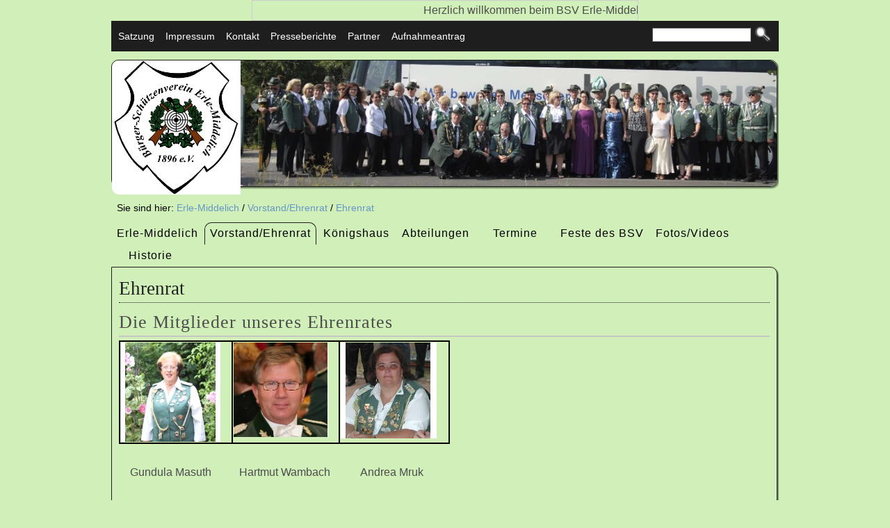

--- FILE ---
content_type: text/html
request_url: http://www.erle-middelich.de/vorstand_ehrenrat/ehrenrat/index.html
body_size: 2776
content:
<!DOCTYPE html PUBLIC "-//W3C//DTD XHTML 1.0 Transitional//EN" "http://www.w3.org/TR/xhtml1/DTD/xhtml1-transitional.dtd">
<html xmlns="http://www.w3.org/1999/xhtml" lang="de_CH">
<head>
<meta http-equiv="Content-Type" content="text/html; charset=UTF-8" />
<title>Ehrenrat</title>
<link href="../../center.css" rel="stylesheet" type="text/css" media="screen" />
<link href="../../print.css" rel="stylesheet" type="text/css" media="print" />
<meta http-equiv="content-language" content="de_CH" />
<meta name="description" content=" 
 Gundula Masuth 
Hartmut Wambach 
Andrea Mruk Ein weiteres Mitglied des Ehrenrates ist Karl-Heinz P&amp;ouml;ppel " />
<meta name="keywords" content="" /><script src="../../_js/layout/fitBoxHeight.js" type="text/javascript">
</script>
<style type="text/css">
/*<![CDATA[*/
    
/*]]>*/
</style>
<script src="../../_js/jquery/jquery-1.7.1.min.js" type="text/javascript">
</script>
<style type="text/css">
/*<![CDATA[*/
@keyframes marquee {
 0%   { text-indent: 550px }
 100% { text-indent: -550px }
}

.marquee {
 width: 550px;
 margin: auto;
 padding: 2px;
 overflow: hidden;
 white-space: nowrap;
 border: solid 1px #CCCCCC;
 animation: marquee 10s linear infinite;
}

.marquee:hover {
 animation-play-state: paused;
}
/*]]>*/
</style>
<link rel="stylesheet" href="../../_js/lightbox/css/jquery.lightbox-0.5.css" type="text/css" media="screen" />
</head>
<body>
<p class="marquee">Herzlich willkommen beim BSV Erle-Middelich 1896 e.V.</p>
<script src="../../_js/lightbox/js/jquery.lightbox-0.5.min.js" type="text/javascript">
</script>
<script type="text/javascript">
//<![CDATA[
  $(function() {
    var groupNameToLinks = new Object(); 
    $('a[rel*=lightbox]').each(function(index, value) {
        var regExp = /lightbox\[(\w*)\]/; 
        var relValue = $(this).attr('rel');
        var groupId = regExp.exec(relValue)[1];
        if (!(groupId in groupNameToLinks)) { 
          groupNameToLinks[groupId] = new Array();
         }
        groupNameToLinks[groupId].push(value);
      });  
    for(var links in groupNameToLinks) {
      $(groupNameToLinks[links]).lightBox({fixedNavigation: true,
imageLoading: '../../_js/lightbox/images/lightbox-ico-loading.gif',
imageBtnClose: '../../_js/lightbox/images/lightbox-btn-close.gif',
imageBtnPrev: '../../_js/lightbox/images/prev.gif',
imageBtnNext: '../../_js/lightbox/images/next.gif',
imageBlank: '../../_js/lightbox/images/lightbox-blank.gif',
txtOf: 'von',
txtImage: 'Bild'
});
    }
  });
//]]>
</script>
<a name="top" id="top"></a> 
<div id="page">
<div id="illustrationTop1">
<div id="illustrationTop2">
<div id="siteContainer">
<div id="headerContainer">
<div id="miscellaneous">
<div id="search">
<div class="searchBar">
<form action="../../4.php" method="get" name="search"><input class="searchInput" type="text" name="q" value="" /> <input class="searchButton" type="image" alt="Suchen" src="../../_pics/ch_weblica_design_tylium_beta_960/lupe/lupe.png" /></form>
</div>
</div>
<div id="shortcuts">
<ul>
<li><a href="../../_downloads/SATZUNG_2015_neue_Adresse.pdf" target="_blank">Satzung</a></li>
<li><a href="../../30.html" target="_self">Impressum</a></li>
<li><a href="../../termine_/index.html#a74" target="_self">Kontakt</a></li>
<li><a href="../../23.html" target="_self">Presseberichte</a></li>
<li><a href="../../33.html" target="_self">Partner</a></li>
<li><a href="../../_downloads/Aufnahmeantrag_mit_Einverstaendniserklaerung_beide_seiten_neue_Anschrift.pdf" target="_blank">Aufnahmeantrag</a></li>
</ul>
</div>
</div>
<div id="headerImageBox">
<div id="siteId">
<div><img class="no-border" src="../../_pics/1/_185x193_0_12680683311432325_0_-3x0_ffffff/Vereinswappen.jpg" alt="Vereinswappen" title="Vereinswappen" width="185" height="193" /></div>
</div>
<div id="header">
<div><a href="../../_pics/385/_3486x810_1_0_0_0x483_ffffff/_DSC0010b_2.jpg" rel="lightbox[2]" title=" DSC0010b 2"><img class="no-border" src="../../_pics/385/_779x181_0_2234012044737597_0_0x108_ffffff/_DSC0010b_2.jpg" alt=" DSC0010b 2" title=" DSC0010b 2" width="779" height="181" /></a></div>
</div>
</div>
<div id="breadcrumb">
<ul class="navlist">
<li class="label">Sie sind hier:</li>
<li><a href="../../index.html">Erle-Middelich</a></li>
<li class="breadcrumbLabel">/</li>
<li><a href="../../vorstand_ehrenrat/index.html">Vorstand/Ehrenrat</a></li>
<li class="breadcrumbLabel">/</li>
<li><a href="../../vorstand_ehrenrat/ehrenrat/index.html" class="activeItem">Ehrenrat</a></li>
</ul>
</div>
</div>
<div id="horizontalNav">
<ul class="mainNav">
<li><a href="../../index.html" target="_self">Erle-Middelich</a></li>
<li class="activeItem"><a class="activeLink" href="../../vorstand_ehrenrat/index.html" target="_self">Vorstand/Ehrenrat</a> 
<ul class="subNav">
<li><a href="../../vorstand_ehrenrat/vorstand/index.html" target="_self">Vorstand</a></li>
<li><a href="../../vorstand_ehrenrat/ehrenrat/index.html" target="_self">Ehrenrat</a></li>
</ul>
</li>
<li><a href="../../koenigshaus/index.html" target="_self">Königshaus</a></li>
<li><a href="../../abteilungen/index.html" target="_self">Abteilungen</a> 
<ul class="subNav">
<li><a href="../../abteilungen/offizierscorps/index.html" target="_self">Offizierscorps</a></li>
<li><a href="../../abteilungen/sportschuetzen/index.html" target="_self">Sportschützen</a></li>
<li><a href="../../abteilungen/senioren/index.html" target="_self">Senioren</a></li>
<li><a href="../../abteilungen/damengruppe/index.html" target="_self">Damengruppe</a></li>
<li><a href="../../abteilungen/spielmannszug/index.html" target="_self">Spielmannszug</a></li>
<li><a href="../../abteilungen/unser_bewirtschaftungsteam/index.html" target="_self">unser Bewirtschaftungsteam</a></li>
</ul>
</li>
<li><a href="../../termine_/index.html" target="_self">Termine</a></li>
<li><a href="../../feste_des_bsv/index.html" target="_self">Feste des BSV</a> 
<ul class="subNav">
<li><a href="../../feste_des_bsv/schuetzenfeste/index.html" target="_self">Schützenfeste</a></li>
</ul>
</li>
<li><a href="../../fotos_videos/index.html" target="_self">Fotos/Videos</a></li>
<li><a href="../../historie/index.html" target="_self">Historie</a></li>
</ul>
</div>
<div id="contentContainer">
<div id="centerContent">
<h1 class="pageTitle">Ehrenrat</h1>
<a name="a51" id="a51"></a>
<h2 id="ha51" class="title">Die Mitglieder unseres Ehrenrates</h2>
<div class="textParagraph paragraphBase flex " id="pa51"><span class="normal" style="font-family: Trebuchet MS,Verdana,sans-serif;"></span>
<table class="NoneFormater" style="border: 1px solid rgb(0, 0, 0); height: 146px; width: 476px; empty-cells: show;" cellpadding="1" cellspacing="0">
<tbody>
<tr>
<td style="border: 1px solid rgb(0, 0, 0); vertical-align: top; text-align: left;"><img class="no-border" src="../../_pics/3/_143x143_0_04150943396226415_0_-6x0_ffffff/Gundel_Masuth03.jpg" alt="Gundel Masuth03" title="Gundel Masuth03" width="143" height="143" /></td>
<td style="border: 1px solid rgb(0, 0, 0); vertical-align: top; text-align: left;"><img class="no-border" src="../../_pics/1003/_136x136_0_11877729257641921_0_0x0_ffffff/Hartmut_Wambach.jpg" alt="Hartmut Wambach" title="Hartmut Wambach" width="136" height="136" /><br />
</td>
<td style="border: 1px solid rgb(0, 0, 0); vertical-align: top; text-align: left;"><img class="no-border" src="../../_pics/1004/_138x138_0_3270142180094787_0_-7x0_ffffff/Andrea_Mruk.jpg" alt="Andrea Mruk" title="Andrea Mruk" width="138" height="138" /></td>
</tr>
</tbody>
</table>
<span class="normal" style="font-family: Trebuchet MS,Verdana,sans-serif;"><br />
&nbsp;&nbsp; &nbsp;Gundula Masuth&nbsp;&nbsp;&nbsp; &nbsp;&nbsp;&nbsp; &nbsp; Hartmut Wambach&nbsp;&nbsp;&nbsp; &nbsp;&nbsp;&nbsp; &nbsp;&nbsp; Andrea Mruk<br />
<br />
<br />
Ein weiteres Mitglied des Ehrenrates ist Karl-Heinz Pöppel<br />
 &nbsp;<br class="big" style="font-family: Trebuchet MS,Verdana,sans-serif;" />
</span>&nbsp; &nbsp;&nbsp;&nbsp; &nbsp; &nbsp;&nbsp;&nbsp; &nbsp;<br />
<br />
<span class="big" style="font-family: Trebuchet MS,Verdana,sans-serif;"></span><span class="big" style="font-family: Trebuchet MS,Verdana,sans-serif;"></span><span class="big" style="font-family: Trebuchet MS,Verdana,sans-serif;"></span><br class="big" style="font-family: Trebuchet MS,Verdana,sans-serif;" />
<span class="big" style="font-family: Trebuchet MS,Verdana,sans-serif;">&nbsp;&nbsp;&nbsp;</span><br />
<br />
<br />
&nbsp;</div>
</div>
</div>
</div>
</div>
</div>
<div id="illustrationBottom1"></div>
<div id="illustrationBottom2">
<div id="footer">Website powered by <a href="http://www.weblica.ch">weblica</a></div>
</div>
</div>
</body>
</html>


--- FILE ---
content_type: text/css
request_url: http://www.erle-middelich.de/center.css
body_size: 6219
content:
* {
  margin: 0;
}

ul, ol {
  padding: 0;
}
body {
  line-height:        1.5;
  background-color:   #d1f0b9;
  color:              #4c4c4c;
  font-family:        Verdana, Arial, Helvetica, sans-serif;
  font-size:          small;
  font-weight:        normal;
  font-style:         normal;
  text-align:         left;
}

.sideColumn {
  font-size:    85%;
  font-family:  inherit;
  font-weight:  inherit;
  font-style:   inherit;
	color:        inherit;
}

.paragraphBase {
  box-sizing:     inherit;
  margin-bottom:  1.5em;
  width:          98%;
}

.no-border {
  border: 0 none;
}

.flex img  {
  max-width: 100%;
  width: auto\9; /* IE7-8 */
  height: auto;   
}

h1 {
	font-size:    180%;
  font-family:  inherit;
  font-weight:  inherit;
  font-style:   inherit;
	
  color:        #1e1e1e;
  
  margin:       0.35em 
                0 
                0.35em 
                0;

}

h2 {
	font-size:    160%;
  font-family:  inherit;
  font-weight:  inherit;
  font-style:   inherit;
  
	color:        #4c4c4c;
  
  margin:       0.35em 
                0 
                0.35em 
                0;
}

h3 {
	font-size:    140%;
  font-family:  inherit;
  font-weight:  inherit;
  font-style:   inherit;
  
	color:        #676767;
  
  margin:       0.35em 
                0 
                0.35em 
                0;
}

h4 {
	font-size:    120%;
  font-family:  inherit;
  font-weight:  inherit;
  font-style:   inherit;
  
  margin:       0.35em 
                0 
                0.35em 
                0;
  
	color:        #676767;
}

h5 {
	font-size:    100%;
  font-family:  inherit;
  font-weight:  bold;
  font-style:   inherit;
  
  margin:       0.35em 
                0 
                0.35em 
                0;
  
	color:        #676767;
}

h6 {
	font-size:    100%;
  font-family:  inherit;
  font-weight:  inherit;
  font-style:   italic;
  
  margin:       0.35em 
                0 
                0.35em 
                0;
  
	color:        #676767;
}


#shortcuts {
	font-size:    85%;
  font-family:  inherit;
  font-weight:  inherit;
  font-style:   inherit;
}

  #shortcuts ul {
    list-style: none;
  }

  #shortcuts li {
    display: inline;
    padding: 0 
             3px 
             0 
             3px;
  }

    #shortcuts a {
      color:            #ffffff;
      text-decoration:  none; 
    }

      #shortcuts a:hover{
        color:            #33bdff;
        text-decoration:  none; 
      }



#breadcrumb {
  font-size:    85%;
  font-family:  inherit;
  font-weight:  inherit;
  font-style:   inherit;
}

  #breadcrumb ul {
    list-style: none;
  }

    #breadcrumb li {
      display: inline;
    }

  #breadcrumb #label, .breadcrumbLabel {
    color: #000000;
  }

  /* Breadcrumb Link */

  #breadcrumb a {
    color:            #6696c6;
    text-decoration:  none; 
  }


    #breadcrumb a:hover {
      color: #004a82;
    }

  #breadcrumb .activeItem {
    color: #6696c6;
  }


/* Footer
===============================*/

#footer {
  font-size:    85%;
  font-family:  inherit;
  font-weight:  inherit;
  font-style:   inherit;
}


/* Footer Link */

#footer a {
	color: #ffffff;
	text-decoration: none;
}

#footer a:hover {
	color: #33bdff;
}



.ffhyphen:after { content:"\200B"; }


/* Link
===============================*/

a:link {
	color: #0092cc;
}

a:visited {
	color: #999999;
}

a:hover {
	color: #0092cc;
}

a:active {
}

.imageLink:hover, .imageLink:active {  
  background-color: transparent;
}


/* Search
===============================*/

.searchBar {
  white-space: nowrap;
}

.searchBar input {
	vertical-align: middle;
	padding: 0;
}

.searchBar .searchInput {
	border: 1px inset #999999; 
  font-size: inherit; 
	width: 130px; 
}

.searchBar .searchButton {
  margin-top: -1px;
  height: 26px; 
  width: 26px;
}

/*
  Collapse-Handling
*/

.collapse-title, .collapsed-title {
  position: relative;
  padding-left: 18px;
  cursor: pointer;
}

.collapse-title span {
  position: absolute;
  top: 0.5em;
  left: 2px;
  content: "\00a0";
  display: block;
  border-top: inherit;
  border-right: transparent;
  border-bottom: transparent;
  border-left: transparent;
  border-style: solid;
  border-width: 8px 4px 0 4px;
  opacity:0.75;
  width: 0;
  height: 0;
}

.collapsed-title span {
  position: absolute;
  top: 0.5em;
  left: 4px;
  content: "\00a0";
  display: block;
  border-top: transparent;
  border-right: transparent;
  border-bottom: transparent;
  border-left: inherit;
  border-style: solid;
  border-width: 4px 0px 4px 8px;
  opacity:0.75;
  width: 0;
  height: 0;
}
 

/* Language 
===============================*/

#languageSelector {
	font-size: 85%;
	width: 180px;
	float: left;
}


/* IE Hacks
===============================*/

* html #header img, * html #siteId img {
  vertical-align: bottom;
}

*+html #header img, *+html #siteId img {
  vertical-align: bottom;
}

* html #centerContent, * html #leftContent, * html #rightContent, * html #lcWrapper {
  overflow: auto;
}

* {
  margin: 0;
}

html, body {
	height: 100%;
}

#page {
	position: relative;
	min-height: 100%;
	height: auto !important;
	height: 100%;
	margin: 0 auto;
	min-width: 100%;
	width: 100%;
}

#illustrationTop1 {
  background:  scroll transparent;
  background-position: center top;
  background-repeat: repeat-x;
  width: 100%;
}

#illustrationTop2 {
  background:  scroll transparent;
  background-position: left 44px;;
  background-repeat: repeat-x;
  width: 100%;
}

#illustrationTop1, #illustrationTop2, #illustrationBottom1, #illustrationBottom2 {
	height: auto !important;
	height: 100%;
	min-height:100%;
	min-width: 960px;	
}

body {
  background:  scroll repeat #d1f0b9;
  background-position: left top;
  color: #4c4c4c;
  font-family: Verdana, Arial, Helvetica, sans-serif;
  font-size: medium;
  font-style: normal;
  font-weight: normal;
  text-align: left;
	min-width: 960px;
}  


#shortcuts {
  background: url('_pics/ch_weblica_design_tylium_beta_960/shortcuts/shortcuts.png');
  padding-left: 4px;
}

#breadcrumb {
  background:  transparent;
  clear: both;
  color: #000000;
  float: left;
  padding: 10px 20px 10px 8px;
}

#illustrationBottom1 {
  background: url('_pics/ch_weblica_design_tylium_beta_960/illustrationBottom1/illustrationBottom1.png') repeat-x scroll left bottom transparent;
  width: 100%;
  left: 0;
  position: absolute;
  bottom: 44px;
}

#illustrationBottom2 {
  background:  scroll transparent;
  background-position: left bottom;
  background-repeat: repeat-x;
  padding-bottom: 0;
  padding-top: 0;
  margin: -44px 0 0;
  width: 100%;
	position: absolute;
	bottom: 0;
	left: 0;
}

#siteId {
  float: left;
  border-radius: 10px 0 0 10px;
}

#siteId div {
  overflow: hidden;
  border-radius: 10px 0 0 10px;
}

#header img {
	border-radius: 0 10px 10px 0;
}

#header div {
  overflow: hidden;
  border-radius: 0 10px 10px 0;
}

#miscellaneous {
  background: url('_pics/ch_weblica_design_tylium_beta_960/miscellaneous/miscellaneous.png') scroll  top #1e1e1e;
	margin: 0;
	height: 34px;
  padding: 10px 0 0 0;
  clear: both;
}

#search {
  float: right;
  margin-left: 0.6em;
  margin-top: -0.18em;
  padding-right: 10px;
}

#languageSelector {
}

#siteContainer {
  border: none;
  margin: 0 auto;
  position: relative;
  width: 960px;
  overflow: hidden;
  height: 100%;
  min-height: 100%;
  z-index: 100;
}

#siteContainer > div:first-child {
  margin-top: 0;
}

#headerContainer {
}

#headerImageBox {
  clear: both;
  border: 1px solid #1e1e1e;
	border-radius: 10px;
	box-shadow: 2px 2px 2px rgba(0,0,0,0.5);
	margin-top: 12px;
	margin-right: 2px;
	margin-bottom: 2px;
}

#headerImageBox div div a {
  float: left;
}

#contentContainer {
  background:  scroll repeat transparent;
  background-position: left top;
	background-color: #d1f0b9;
  border: 1px solid #1e1e1e;
	border-radius: 0 10px 10px 10px;
	box-shadow: 2px 2px 2px rgba(0,0,0,0.5);
  clear: left;
  padding-right: 10px;
  margin-right: 2px;
  margin-bottom:  64px;
  margin-left: 0px;
}

#centerContent {
  background:  scroll transparent;
  background-position: left top;
  background-repeat: repeat-x;
  min-height: 375px;
  padding: 10px 0px 10px 10px;
}

#leftContent {
  background:  scroll transparent;
  background-position: left top;
  background-repeat: repeat-x;
  float: left;
  font-size: 85%;
  min-height: 375px;
  padding: 0px 0px 10px 10px;
  width: 210px;
}

#rightContent {
  background:  scroll transparent;
  background-position: left top;
  background-repeat: repeat-x;
  float: right;
  font-size: 85%;
  min-height: 375px;
  padding: 0px 0px 10px;
  width: 210px;
}

#footer {
	height: 28px;
  background: url('_pics/ch_weblica_design_tylium_beta_960/footer/footer.png') #1e1e1e;
  clear: both;
  color: #ffffff;
  font-size: 85%;
	padding: 0 0 .25em 0;
	position: absolute;
	z-index: 100;
	bottom: 0;
	width: 98%;
	margin: 0 auto;
	text-align: center;
}

a {
  background:  scroll transparent;
  background-position: left top;
  background-repeat: no-repeat;
  color: #0092cc;
}

a:visited {
  background: url('_pics/ch_weblica_design_tylium_beta_960/visited/visited.png') scroll transparent;
  background-position: left top;
  background-repeat: no-repeat;
  color: #999999;
}

a:hover {
  background:  scroll transparent;
  background-position: left top;
  background-repeat: no-repeat;
  color: #0092cc;
}

a:active {
  background:  scroll transparent;
  background-position: left top;
  background-repeat: no-repeat;
}

.imageLink:hover {
  background-color: transparent;
}

.imageLink:active {
  background-color: transparent;
}

#shortcuts ul {
  padding-top: 0.25em;
}

#shortcuts li {
  display: inline;
}

#shortcuts a {
  background: url('_pics/ch_weblica_design_tylium_beta_960/shortcutsLink/shortcutsLink.png') scroll transparent;
  background-position: left top;
  background-repeat: no-repeat;
  color: #ffffff;
  padding: 0 3px;
  text-decoration: none;
}

#shortcuts a:hover {
  background: url('_pics/ch_weblica_design_tylium_beta_960/shortcutsHover/shortcutsHover.png');
  color: #33bdff;
}

#shortcuts a:active {
  background: url('_pics/ch_weblica_design_tylium_beta_960/shortcutsActive/shortcutsActive.png');
  color: #e4f2ff;
  text-decoration: underline;
}

#breadcrumb ul {
  list-style: none;
}

#breadcrumb li {
  display: inline;
}

#breadcrumb a {
  background:  scroll transparent;
  background-position: left top;
  background-repeat: no-repeat;
  color: #6696c6;
  text-decoration: none;
}

#breadcrumb a:hover {
  background: ;
  color: #004a82;
}

#breadcrumb a:active {
  background: ;
}

#breadcrumb .activeItem {
  background: ;
  color: #6696c6;
}

#footer a {
  background: url('_pics/ch_weblica_design_tylium_beta_960/footerLink/footerLink.png') scroll transparent;
  background-position: left top;
  background-repeat: no-repeat;
  color: #ffffff;
  text-decoration: none;
}

#footer a:hover {
  background: ;
  color: #33bdff;
}

#footer a:active {
  background: ;
  color: #e4f2ff;
}

.searchBar input {
  padding: 0;
  vertical-align: middle;
}

.searchBar .searchInput {
  border: 1px inset #a0a7b2;
  width: 140px;
}

div[id$="Content"] .searchBar .searchInput {
  width: 82%;
}

#headerContainer .searchBar {
  text-align: right;
}

* html #miscellaneous {
  height: 1em;
}

*+html #headerContainer #search {
  width: 30%;
}

* html #headerContainer #search {
  width: 30%;
}

* html #header img {
  vertical-align: bottom;
}

* html #siteId img {
  vertical-align: bottom;
}

*+html #header img {
  vertical-align: bottom;
}

*+html #siteId img {
  vertical-align: bottom;
}

/*
	**************
	Horizontal-Nav
  **************
*/ 
#horizontalNav {
  background: url('_pics/ch_weblica_design_tylium_beta_960/horizontalNavBox/horizontalNavBox.png') scroll;
  background-position: left top;
  background-repeat: repeat-x;
  clear: both;
  float: left;
  width: 960px;
}

*+html #horizontalNav {
}

#horizontalNav ul {
  list-style: none;
}

.mainNav li {
  max-width: 228px;
  min-width: 114px;
}

.mainNav .subNav li {
  max-width: 226px;
  min-width: 112px;
}

#horizontalNav .mainNav li:hover .subNav,
#horizontalNav .subNav li:hover .subSubNav {
  display: block;
}

#horizontalNav .subNav {
  display: none;
  position: absolute;
  z-index: 90;
	border: 1px solid #d1f0b9;
}

#horizontalNav .subSubNav {
  display: none;
  position: absolute;
  z-index: 90;
  top: 0;
  left: 100%;
  border: 1px solid #d1f0b9;
}

#horizontalNav li {
  position: relative;
}

*+html #horizontalNav li {
  float: left;
}

#horizontalNav .mainNav > li {
  float: left;
}

#horizontalNav .subNav li {
	width: 226px;
}

#horizontalNav .mainNav a {
  background: url('_pics/ch_weblica_design_tylium_beta_960/horizontalMainNavLink/horizontalMainNavLink.png') scroll #d1f0b9;
  background-position: left top;
  background-repeat: repeat-x;
  color: #000000;
  display: block;
  padding: 3px 7px 4px 7px;
  text-decoration: none;
  border: 1px solid #d1f0b9;
  border-bottom: 0;
  border-radius: 10px 10px 0 0;
}

#horizontalNav .mainNav > li > a {
  text-align: center;
  letter-spacing: 1px;
  margin-right: 1px;
} 


#horizontalNav .mainNav .activeLink {
  background: url('_pics/ch_weblica_design_tylium_beta_960/horizontalNavActiveItem/horizontalNavActiveItem.png') scroll #d1f0b9;
  background-position: left top;
  background-repeat: repeat-x;
  border: 1px solid #1e1e1e;
  border-bottom: 0;
  color: #000000;
}

#horizontalNav .mainNav li:hover > a {
  background: url('_pics/ch_weblica_design_tylium_beta_960/horizontalMainNavHover/horizontalMainNavHover.png') scroll #d1f0b9;
  background-position: left top;
  background-repeat: repeat-x;
  color: #000000;
}

#horizontalNav .subNav > li > a {
  background: url('_pics/ch_weblica_design_tylium_beta_960/horizontalSubNavLink/horizontalSubNavLink.png') scroll repeat #d1f0b9;
  background-position: left top;
  border-radius: 0;
  border: 0;
	border-top: 1px dotted #c6c6c6;
}

#horizontalNav .subNav li:first-child > a {
	border: 0;
}

#horizontalNav .subNav > li:hover > a {
  background: url('_pics/ch_weblica_design_tylium_beta_960/horizontalSubNavHover/horizontalSubNavHover.png') scroll repeat #d1f0b9;
  background-position: left top;
}

#horizontalNav .subSubNav > li > a {
  background: url('_pics/ch_weblica_design_tylium_beta_960/horizontalSubSubNavLink/horizontalSubSubNavLink.png') scroll repeat #d1f0b9;
  background-position: left top;
  border-radius: 0;
  border: 0;
	border-top: 1px dotted #c6c6c6;
}

#horizontalNav .subSubNav > li:hover > a {
  background: url('_pics/ch_weblica_design_tylium_beta_960/horizontalSubSubNavHover/horizontalSubSubNavHover.png') scroll repeat #d1f0b9;
  background-position: left top;
}

#horizontalNav li:hover > a {
}

#horizontalNav li:active > a {
}

/* EndOf: HorizontalNav */


div[id*="Content"] > H1:first-child {
  margin-top: 0;
}

div[id*="Content"] > div:first-child + a + * {
  margin-top: 12px;
}

div[id*="Content"] > a:first-child + * {
  margin-top: 12px;
}

h1 {
  background:  scroll transparent;
  background-position: left top;
  background-repeat: no-repeat;
  border-bottom: 1px dotted #1e1e1e;
  color: #1e1e1e;
  font-family: Georgia, serif;
  font-size: 170%;
  font-weight: normal;
  margin-bottom: 0.2em;
  margin-top: 0.35em;
}

h2 {
  background:  scroll transparent;
  background-position: left top;
  background-repeat: no-repeat;
  border-bottom: 2px solid #c6c6c6;
  color: #4c4c4c;
  font-family: Georgia, serif;
  font-size: 160%;
  font-weight: normal;
  letter-spacing: 1px;
  margin-bottom: 0.2em;
  margin-top: 0.35em;
}

h3 {
  background:  scroll transparent;
  background-position: left top;
  background-repeat: no-repeat;
  color: #676767;
  font-size: 120%;
  font-family: Georgia, serif;
  font-weight: normal;
  text-transform: uppercase;
  letter-spacing: 2px;
  margin-bottom: 0.2em;
  margin-top: 0.35em;
}

h4 {
  background:  scroll transparent;
  background-position: left top;
  background-repeat: no-repeat;
  color: #676767;
  font-size: 120%;
  font-family: Georgia, serif;
  font-weight: normal;
  letter-spacing: 2px;
  margin-bottom: 0.2em;
  margin-top: 0.35em;
}

h5 {
  background:  scroll transparent;
  background-position: left top;
  background-repeat: no-repeat;
  color: #676767;
  font-size: 100%;
  font-family: Georgia, serif;
  text-transform: uppercase;
  font-weight: normal;
  margin-bottom: 0.2em;
  margin-top: 0.35em;
}

h6 {
  background:  scroll transparent;
  background-position: left top;
  background-repeat: no-repeat;
  color: #676767;
  font-size: 100%;
  font-weight: normal;
  font-style: italic;
  margin-bottom: 0.2em;
  margin-top: 0.35em;
}

.galleryParagraph img {
  color: #1e1e1e;
}
#centerContent {
  margin: 0;
}

#lightbox-image {
  background-color: #ffffff;
}
.cyclerNav {
	width: 100%;
	padding: 0;
	display: inline-block;
	list-style-type: none;
	text-align: center;
}

.cyclerNav.top {
	margin: 0 0 5px 0;
}

.cyclerNav.bottom {
	margin: 5px 0 0 0;
}

.cyclerNav.bottom li {
	margin-bottom: 2px;
}

.cyclerNav.top li {
	margin-top: 2px;
}

.cyclerNav li {
	display: inline-block;
  margin: 0 2px;
	line-height: 0;
}

.cyclerNav li a {
	border: 0;
	border-radius: 5px;
 	background: none repeat scroll 0 0 #999999; 	
 	display: inline-block;
 	width: 10px;
	height: 10px;
	box-shadow: 0 1px 0 rgba(0, 0, 0, 0.5) inset;
}

.cyclerNav li a:hover {
	background-color: #0092cc;
}

.cyclerNav a:active, .cyclerNav a:focus {
	outline: none;
	border: 0;
}

.cyclerNav .activeSlide a {
  background: none repeat scroll 0 0 #0092cc;
}
#mainNavigation, #horizontalNav, .pure-menu-horizontal {
	position: relative;
	z-index: 10000;
}

[id] .abstractForm [class~="validation-failed"] {
  border: 1px solid #CC2F33;
}

.validation-advice {
  background-color: #CC2F33;
  color: #FFFFFF;
  font-size: 85%;
  font-weight: bold;
  padding: 2px 8px;
  z-index: 1;
  position: absolute;
  right: 0;
  border-bottom-left-radius: 10px;
  border-bottom-right-radius: 10px;
  -moz-border-radius-bottomleft: 10px;
  -moz-border-radius-bottomright: 10px;
}

*+html .validation-advice {
  margin-top: -1px;
  right: 5px;
}

* html .validation-advice {
  margin-top: -1px;
  right: 4px;
  position: relative;
  float: right;
  width: 75%;
}
.boxParagraph {
  overflow: hidden;
  height: auto;
}
 
.box-row-2,
.box-row-3,
.box-row-4 {
  width: 98%;
  float: left;
}
 
.boxParagraph .paragraphBase {
	width: 100%;
}

.boxParagraph .box-row-2 > .paragraphSd {
  float: left;
  width: 48%;
  margin-right: 2%;
}

.boxParagraph .box-row-3 > .paragraphSd {
  float: left;
  width: 32%;
  margin-right: 2%;
}

.boxParagraph .box-row-4 > .paragraphSd {
  float: left;
  width: 23%;
  margin-right: 2%;
}

.boxParagraph .box-row-2 > .paragraphSd:last-child,
.boxParagraph .box-row-3 > .paragraphSd:last-child,
.boxParagraph .box-row-4 > .paragraphSd:last-child {
  margin-right: 0;
  float: right;
}
.cyclerElements {
	overflow: hidden; 
}

.cyclerElements .paragraphSd.first {
	display: block;
}

.cyclerElements > .paragraphSd {
	display: none;
}

.cyclerElements > .paragraphSd,
.cyclerElements > .paragraphSd > div  {
  width: 100%;
  margin: 0;
}

/* Abstractform (Form & Guestbook) 
==================================== */

.formParagraph {
  overflow: hidden;
}

.abstractForm {
	position: static;
	float: left;
  text-align: left;
  width: 100%;
}

.sideColumn .abstractForm {
	width: 100%;
}

.singleColumn, .doubleColumn {
	position: relative;
	clear: both;
}

#centerContent .abstractForm .element, 
.sideColumn .abstractForm .element {
  width: auto;
  padding-bottom: 0 ;
}

#centerContent .abstractForm .captchaAdvice,
.sideColumn .abstractForm .captchaAdvice {
	clear: none; 
}

.sideColumn .abstractForm  input[type="text"], 
.sideColumn .abstractForm  input[type="password"], 
.sideColumn .abstractForm  input[type="file"], 
.sideColumn .abstractForm  textarea, 
.sideColumn .abstractForm  select {
    width: 100%;
}



/* Table */
.abstractForm table {
}


/* Form element */ 

.abstractForm .doubleColumn .element {
  padding-left: 24%;
}


/* Form label */ 
.abstractForm label {
}

.abstractForm .doubleColumn label {
  float: left;
  text-align: right;
  width: 22%;
}

.doubleColumn, .singleColumn {
	margin-bottom: 0.7em;
}

.captchaRenew {
	clear: left;
}

.elementStyle {
  overflow: hidden;
  border: 1px solid #999999;
  border-radius: 4px 4px 0 4px;
  background-color: white;
}

.elementStyleTransparent {
	overflow: hidden;
  border: 1px solid transparent;
}

.maxLengthInfo_ta, .maxLengthInfo_txt {
	border-left: 1px solid #999999;
	border-right: 1px solid #999999;
	border-bottom: 1px solid #999999;
	border-bottom-left-radius: 3px;
  border-bottom-right-radius: 3px;
  padding: 1px 6px;
	float: right;
	margin-bottom: 0.7em;
	font-size: 75%;
	text-align: right;
}

.maxLengthInfo_warn {
	color: #CC2F33;
}

/* Input, Textarea & Select */
input[type="text"],
input[type="password"],
textarea, 
select {
  border: 0px none transparent;
  font-family: Verdana, Geneva, Arial, Helvetica, sans-serif;
  font-size: 110%;
  width: 100%;
}

textarea {
	resize: vertical;
}

/* File Upload */
input[type="file"] {
  font-size: 100%;
  text-align: left;
  font-family: Verdana, Geneva, Arial, Helvetica, sans-serif;
  font-size: 110%;
  width: 100%;  
}

.sideColumn input[type="text"],
.sideColumn input[type="password"],
.sideColumn input[type="file"],
.sideColumn textarea,
.sideColumn select {
  font-size: 100%;
}

/* Submit & Reset */
input[type="submit"], input[type="reset"] {
	border: 1px outset #999999;
	border-radius: 4px;
	font-family: Verdana, Geneva, Arial, Helvetica, sans-serif;
  font-size: 100%;
  margin-bottom: 4px;
  width: auto;  
}

.formTickBox {
  vertical-align: middle;
}

/* Abstractform text */
.formAttachment, .captchaAdvice, .fileUploadAdvice, .emailAdvice, .errorText, .mandantoryFields {
  font-size: 85%;
}

.errorText {
  color: #CC2F33;
}

.mandantoryFields {
  margin-bottom: 1em;
}

.captchaImg {
	border-radius: 4px;
	float: none;
}

.element a {
  vertical-align: top; 
}


/* Specials for IE
==================================== */

/* Input, Textarea & Select */
*+html .abstractForm input[type="text"],
*+html .abstractForm input[type="password"],
*+html .abstractForm input[type="file"],
*+html .abstractForm textarea, 
*+html .abstractForm select {
  display: block; 
}

/* Input, Textarea & Select */
* html .abstractForm input, 
* html .abstractForm textarea, 
* html .abstractForm select {
  border: 0px none transparent;
  font-family: Verdana, Geneva, Arial, Helvetica, sans-serif;
  font-size: 110%;
  display: block; 
  width: 100%; 
}

/* Input Checkbox & Radiobutton  */
* html .abstractForm .formTickBox {
  display: inline; 
  border: none; 
  width: auto;
}

/* Input Button */
* html .abstractForm .formButton, * html .pollButton { 
	border: 1px outset #999999;
  font-family: Verdana, Geneva, Arial, Helvetica, sans-serif;
	font-size: 100%;
  margin-bottom: 4px;
  width: auto; 
}

/* IE 6 Argon, Silicon und Designer-Designs 
==============================================*/

* html .formParagraph {
  overflow: visible;
  width: 99%;
}

* html .abstractForm .doubleColumn .element {
  padding-left: 24%;
  clear: both;
  width: auto;
}

* html .abstractForm .doubleColumn label {
  padding: 0;
  margin: 0 0 -4.1em 0;
  text-align: right;
  width: 22%;
}

* html .maxLengthInfo_ta, 
* html .maxLengthInfo_txt {
  display: none;
}

/* Guestbook
==================================== */

.guestbookParagraph {
	overflow: hidden;
}

.guestbookParagraph hr {
  background: #fefefe;
  margin: 0;
}

/* Entries section */
div [id^="entries"] {
  margin-top: 5px;
  width: 100%;
}

.entriesHide {
  display: none;
}

.entriesCounter{
}

.entriesChronicLink{
  text-align: center;  
  margin: 6px 0 12px 0;
  white-space: nowrap;
}

/* all enrtries */
.guestbookEntries {
}

/* single entry */
.guestbookEntry{
  border-top: dotted gray 1px;
  margin-top: 6px; 
  padding: 5px;
	overflow: auto;
}


/* guestbook header */
.guestbookHeader{
  line-height: normal;
  border-bottom: dotted gray 1px;
  font-size: 85%;
  margin-bottom: 10px;
  padding-bottom: 2px;
}


/* guestbook body */
.guestbookBody{
  font-size: 100%;
}

.guestbookHeader .guestbookTime{
  float: right;
  margin-top: 6px;
	text-align: right;
	width: 30%;
}

.sideColumn .guestbookHeader .guestbookTime {
	width: 100%;
}

.guestbookHeader .guestbookUser{
	font-weight: bold;
}

.guestbookHeader .guestbookSymbols{
  white-space: nowrap;
}

.guestbookBody .guestbookTitle{
  font-weight: bold;
}

.guestbookHeader img{
  position: relative;
  top: 2px;
}

/* Disable link properties*/
.guestbookParagraph a img, .guestbookHeader .guestbookSymbols a, .guestbookHeader .guestbookSymbols img{
  background-color: transparent;
  border: none;
  text-decoration: none;
}


/* Specials for IE
==================================== */

* html .entries{
  width: 96%;
}

/* Hitcount
===================================================*/

.hitcountParagraph img {
  background-color: #ffffff;
}

/* Image Gallery
===================================================*/

.galleryParagraph {
  overflow: hidden;
}

.galleryParagraph ul {
  list-style-type: none;
  margin-top: 5px;
  padding: 0;
  max-width: 100%;
  width: 100%;
}

.galleryParagraph li {
	display: inline-block;
	float: left;
  padding: 0;		
  line-height: 0;
  max-width: 95%;
  border: 1px solid #1e1e1e;
  margin: 0 2.25% 0.75em 0;
  border-radius: 5px;
}

.galleryParagraph li>a {
  display: block;
  border-radius: 3px;
  padding: 4%;
  background-color: #1e1e1e;
}

.galleryParagraph img {
  max-width: 100%;
  border-radius: 3px;
  background-color: #ffffff;
}

/* 
Image Slider
===================================================
*/


.sliderParagraph {
	margin: 0 auto;  
}

.sliderParagraph img {
	display: none;
	height: auto;
	max-width: 100%;
	width: auto; /* IE8 fix */
}

.sliderParagraph img.first {
	display: block;
}

.sliderParagraph img.dummy {
	display: block;
 	opacity:0;
	filter:alpha(opacity=0); /* For IE8 and earlier */
}

/* Caption-Positionen */

.captionTop {
	top: 10%;
}

.captionLeft {
	left: 0;
	margin-right: .8em;
	text-align: right;
	border-radius: 0 9px 9px 0;
}

.captionRight {
	right: 0;
	margin-left: .8em;
	border-radius: 9px 0 0 9px;
}

.captionBottom {
	bottom: 10%; 
}

/* Caption Box */

.sliderParagraph .slideCaption {
	display: none;
	background: none transparent;
  line-height: 1.2em !important;
  position: absolute;
  z-index: 50;		
}

.sliderParagraph .slideCaption>div {
  padding: 0.15em 0.8em 0.5em 0.5em !important;
}

.sliderParagraph .captionStrip {
	max-width: 65%;
	min-width: 25%;
}

.sliderParagraph .captionFullBottom {
	bottom: 0;
	min-height: 3em;
	width: 100%;
}


/* important nötig für das Übersteuern von Design-Regeln */

.sliderParagraph .slideCaption h1,
.sliderParagraph .slideCaption h2,
.sliderParagraph .slideCaption h3,
.sliderParagraph .slideCaption h4,
.sliderParagraph .slideCaption h5,
.sliderParagraph .slideCaption h6 {
	border: 0 !important;
	background: none !important;   	
  color: #FFFFFF !important;
	font-family: "Gill Sans", "Gill Sans MT", Calibri, sans-serif !important;
  font-size: 100%;
  font-style: normal !important;
  line-height: 1.2em !important;
  letter-spacing: 2px !important;
  font-weight: bold !important;
  text-transform: uppercase !important;
}


.sliderParagraph .slideCaption p {
	background: none !important;
  color: #FFFFFF;
  font-family: "Franklin Gothic Medium",sans-serif;
}

/* Image
==================================== */

.imageParagraph {
  text-align: center; 
  margin-top: 1.25em;
}

/* Page Contents
==================================== */

.pagecontentsParagraph ul {
  list-style-type: none;
}

/* Poll
===================================================*/

.pollResultDiv {
  padding-top: 6px;
}

.textDiv {
  margin-bottom: 5px;
}

.pollTable {
  font-size: 100%;
  margin-top: 2px;
  width: auto;
}

.pollTable td {
  width: 100%; 
}

.pollTable .checkElements {
  padding-right: 6px;
  width: auto; 
}

.pollTable td, .checkElements {
  padding-top: 12px;
}

.sideColumn .pollTable td, .sideColumn .checkElements {
  padding-top: 8px;
}

.pollTable .answerTableData {
  padding-right: 5px;
  width: 40%;
}

.pollTable .barTableData {
  white-space: nowrap;
  width: 20%; 
}

.pollTable .numberOfVotesTableData {
  text-align: right;
  width: 10%;
}

.pollTable .percentTableData {
  padding-left: 5px;
  text-align: right;
  width: 10%;
}

.pollTable .gapTableData {
  width: 3px;
}


.pollQuestion {
  font-size: 110%;
  font-weight: bold;
  color: #676767;
}

.sideColumn .pollQuestion {
  font-size: 100%;
}

.pollText {
  color: #676767;
  float: right;
}

.sideColumn .pollText {
  float: left;
}

.pollErrorText {
  color: #CA3060;
}

.pollParagraph a, .pollText, .pollErrorText, .pollDate {
  font-size: 85%;
}

.pollButton { 
  margin: 6px 0;
}

/* Teaser
===================================================*/

.teaserParagraph td {
  background: transparent none no-repeat scroll 0 0;
  vertical-align: top;
}

.teaserParagraph .headline {
  font-weight: bold;
  text-decoration: none;
}

.teaserDate {
  font-style: italic;
  font-weight: normal;
}

.teaserRSSImage {
  vertical-align: baseline;
  border: none;
}

.slideTeaser {
    position: relative;
    overflow: hidden;
}

.slideTeaser .teaserTable {
	height: 100%;
}

/* Text
===================================================*/

.textParagraphContainer {
  padding-top: 1px;
  overflow: hidden;
}

.sidetext {
	overflow: hidden;
}

.sidepic {
  font-size: 10px;
  width: 180px;
  max-width: 100%;
}

.sidepic-sidebar {
  float: none; 
  font-size: 9px;
  padding: 3px 0 7px 0; 
  width: auto; 
}

.sidepic-left {
  float: left; 
  padding: 4px 17px 17px 0; 
}

.sidepic-right {
  float: right; 
  padding: 4px 0 17px 17px;
}

/* Table */
.textParagraph table {
  margin: 5px 0;
}

.sideColumn .textParagraph table {
	margin: 3px 0;
}

/* Unsorted List */
.textParagraph ul{
	list-style: square;
	padding-left: 1.9em;
}
 

/* Ordered List */
.textParagraph ol {
  list-style: decimal;
  padding-left: 2.9em;
}


/* List Item */
.textParagraph li {
  padding: 0.2em 0;
}

/* Fontdefinitions */
.verdanaNormal {
	font-family: Verdana, Arial, Helvetica, sans-serif;
	font-size: 100%;
}

.verdanaBig {
  font-family: Verdana, Arial, Helvetica, sans-serif;
  font-size: 125%;
}

.verdanaBigger {
  font-family: Verdana, Arial, Helvetica, sans-serif;
  font-size: 150%;
}

.verdanaSmall {
  font-family: Verdana, Arial, Helvetica, sans-serif;
  font-size: 90%;
}

.verdanaSmaller {
  font-family: Verdana, Arial, Helvetica, sans-serif;
  font-size: 80%;
}

.courierNormal {
  font-family: Courier, monospace, "Courier New";
  font-size: 100%;
}

.courierBig {
  font-family: Courier, monospace, "Courier New";
  font-size: 125%;
}

.courierBigger {
  font-family: Courier, monospace, "Courier New";
  font-size: 150%;
}

.courierSmall {
  font-family: Courier, monospace, "Courier New";
  font-size: 90%;
}

.courierSmaller {
  font-family: Courier, monospace, "Courier New";
  font-size: 80%;
}

.georgiaNormal {
  font-family: Georgia, Times, serif, "Times New Roman";
  font-size: 100%;
}

.georgiaBig {
  font-family: Georgia, Times, serif, "Times New Roman";
  font-size: 125%;
}

.georgiaBigger {
  font-family: Georgia, Times, serif, "Times New Roman";
  font-size: 150%;
}

.georgiaSmall {
  font-family: Georgia, Times, serif, "Times New Roman";
  font-size: 90%;
}

.georgiaSmaller {
  font-family: Georgia, Times, serif, "Times New Roman";
  font-size: 80%;
}

/**
 Weitere Font-Defs die wir später zu Formatvorlagen um funktionieren.
 */

.normal {
	font-size: 100%;
}

.big {
  font-size: 125%;
}

.bigger {
  font-size: 150%;
}

.small {
  font-size: 90%;
}

.smaller {
  font-size: 80%;
}

/* Search
=================================*/

.searchParagraph {
	width: 98%;
}

.searchParagraph .searchInput {
  width: 92%;
}

.searchResult {
  margin-top: 7px;
  margin-bottom: 5px;
}

.searchForwardBackSequence {
  text-align: center;
}


--- FILE ---
content_type: application/javascript
request_url: http://www.erle-middelich.de/_js/layout/fitBoxHeight.js
body_size: 871
content:
 /**
  * Passt die im Array angegebenen HTML Elemente in der ihrer Höhe an.
  * Der groesste Wert wird auf den Elementen als Inline-CSS gesetz.
  *
  * @author Josiane Manera
  */
  function fitHeight(){
  
    var elements = new Array(document.getElementById('leftContent'), document.getElementById('rightContent'), document.getElementById('centerContent'));

    var tallestHeight = 0;
  
    for(var i = 0; i < elements.length; ++i) {  
      if (elements[i] == null) continue; // Prueft ob das HMTL-Element existiert

      var currentBoxHeight;

      currentBoxHeight =  getComputedHeight(elements[i]);
    
      tallestHeight = Math.max(tallestHeight, currentBoxHeight);
    }
  
    for(var i = 0; i < elements.length; ++i) {
      if (elements[i] == null) continue;

      elements[i].style.height = tallestHeight+"px";
    }
  }

  /**
   * Reset der Spaltenhöhe.
   */
  function resetFitBoxHeight(){
    var elements = new Array(document.getElementById('leftContent'), document.getElementById('rightContent'), document.getElementById('centerContent'));

    for(var i = 0; i < elements.length; ++i) {
      if (elements[i] == null) continue;
      elements[i].style.height = "auto";
    }
    fitHeight();
  }
  
  /**
   * Gibt die Höhe des Elmentes zurück als Int.
   * @retrun Höhe des Elementes als Int.
   */
  function getComputedHeight(element) {
    if( window.getComputedStyle ) {
      var elemHeight = window.getComputedStyle(element, null).height;
      return Math.ceil(separatePXFromValue(elemHeight));
    } else {
      // only for IE
      return parseInt(element.offsetHeight);
    }
  }
  
  /**
   * Wandelt den mitgegebenen PX-Wert in einen Int ohne Masseingeit um.
   * @retrun Int Wert.
   */
  function separatePXFromValue(value) {
    return parseInt(value.split('px')[0]);
  }
  
  /**
   * Cross-Browser Ereignis-Registrierung
   *
   * @param eventType
   * @param eventListener   Funktion die ausgefuehrt werden soll
   * @param useCaption
   */
  function addEvent(eventType, eventListener, useCaption) {
    if (window.addEventListener) {
      window.addEventListener(eventType, eventListener, useCaption);
      return true;
    }

    if (window.attachEvent) {
      var result = window.attachEvent("on"+eventType, eventListener);
      return result;
    }	   
    return false;
  }
  
  addEvent("load", fitHeight, false);
